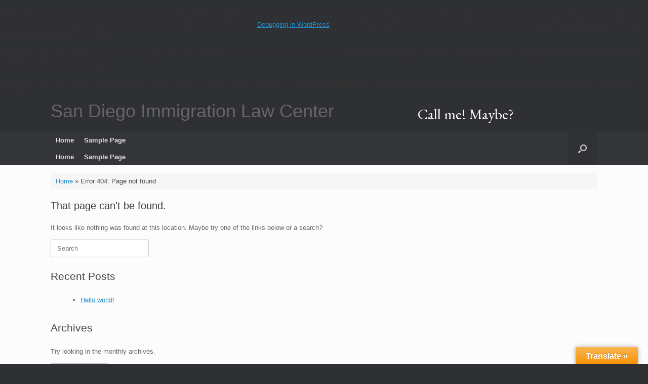

--- FILE ---
content_type: text/css
request_url: https://sandiegoimmigrationlawcenter.com/wp-content/themes/vantage-child/style.css?ver=1.20.32
body_size: 1576
content:
/* CSS Document */

/*  
Theme Name: Vantage Child
Author: SiteOrigin
Author URI: http://siteorigin.com/
Theme URI: http://siteorigin.com/theme/vantage/
Description: Vantage is a flexible multipurpose theme. It's strength lies in its tight integration with some powerful plugins like Page Builder for responsive page layouts, MetaSlider for big beautiful sliders and WooCommerce to help you sell online. Vantage is fully responsive and retina ready. Use it to start a business site, portfolio or online store. We offer free and premium support on our support <a href="http://siteorigin.com/thread/">forums</a> (http://siteorigin.com/thread/).
Version: 1.2.3
License: GNU General Public License 2.0
License URI: license.txt
Template: vantage
---------
*/

/* OVERRIDES */
#page-wrapper { padding: 0; }
body.responsive #secondary .textwidget form { width: 240px; margin: auto }
header#masthead .hgroup .support-text { 
	font-size: 2em; 
	color: white; 
	top: 25%;
	}
header#masthead { background: none; }
header#masthead .hgroup { padding: 10px 0 }
header#masthead .hgroup h1, header#masthead .hgroup h2 { 
	font-family: 'EB Garamond', serif; 
	color: white; 
	}
header#masthead .hgroup h1 { 
	font-size: 2.25em; 
	padding: 10px 0;
	}
header#masthead .hgroup h2 { 
	font-size: 1.5em; 
	}
header#masthead .hgroup .header-sidebar {
  line-height: 1.2em;
  position: absolute;
  right: 0;
  top: 0;
  max-width: 50%;
}
body.responsive header#masthead .hgroup .logo img { padding: 0 20px 0 0; }
header#masthead .menu-main-container { background-color: #FFFFFF; }
.menu-secondary-container { background-color: #003366; }
.menu-secondary-container a { font-weight: 300; }
.main-navigation ul li a { padding: 10px; }
.main-navigation ul ul a { width: 240px; }
.menu-main-container a { color: #003366; }
#menu-main li.current-menu-item a { color: #999999; }
#menu-secondary li.current-menu-item a { font-weight: bold; }
#responsive-menu .menu-main-container { background-color: #003366; }
#responsive-menu .menu-main-container a { color: #FFFFFF; }
#responsive-menu .menu-main-container li:hover { background-color: #00bcff; }
#menu-main li.menu-item-object-custom a { color: #FF0000; line-height: 1.5em; }
#menu-secondary ul li a { padding: 5px 10px; }
.page-child aside.widget_nav_menu li.current-menu-item a { font-weight: bold; }
#footer-widgets aside.widget_nav_menu a:hover { text-decoration: underline; }

/* Hides Google+ link on mobile nav menu 
#responsive-menu li.menu-item-object-custom { display: none; }
*
.header-sidebar aside.widget { margin: .5em 0; } 
/* SLIDER */
#main-slider { background: #FFFFFF; }
.metaslider .caption { padding: 10px !important; font-size: 1.5em; }

/* CAPTCHA ADJUSTMENTS - May not work in all browsers */
.cntctfrm_contact_form .gglcptch #recaptcha_widget_div { 
	transform:scale(0.75);
	transform-origin:0 0;
	}
.cntctfrm_input_captcha { margin-bottom: 0; }
.cntctfrm_input_submit { padding-top: 0; text-align: center !important; }

/* CALL CIRCLE ICON */
#secondary .link-title h4 { font-size: 1.5em; }
.widget_circleicon-widget .circle-icon-box h4 { margin-bottom: 0; }
.widget_circleicon-widget .circle-icon-box p.text { font-size: 1.25em; }

/* BLOG RECENT POSTS LISTING */
#secondary .display-posts-listing li, .widget_recent_entries li {
	padding-bottom: 8px;
	list-style: disc;
}
.blog.siteorigin-panels-home #primary {
  float: left;
  width: 71.287%;
}

#nav-below { padding-bottom: 12px; }

/* Long site and nav titles forces masthead to mobile layout */
@media (max-width: 910px) {
  body.responsive header#masthead .hgroup {
    text-align: center;
  }
  body.responsive header#masthead .hgroup .logo {
    float: none;
  }
  body.responsive header#masthead .hgroup .logo img {
    margin: 0 auto;
	padding: 0 !important;
  }
  body.responsive header#masthead .hgroup .support-text,
  body.responsive header#masthead .hgroup #header-sidebar {
    position: static;
    display: block;
    margin-top: 30px;
    max-width: 100%;
  }
  body.responsive header#masthead .hgroup .support-text img,
  body.responsive header#masthead .hgroup #header-sidebar img {
    max-width: 100%;
    height: auto;
  }
  body.responsive header#masthead .hgroup #header-sidebar {
    padding-top: 0 !important;
    padding-bottom: 0 !important;
    height: auto;
  }
  body.responsive header#masthead .hgroup .header-sidebar {
	position: static;
	display: block;
	margin-top: 30px;
	max-width: 100%;
	}
  body.responsive header#masthead .hgroup #header-sidebar .widget {
    display: block;
    margin: 0 auto;
    float: none;
  }
  body.responsive #primary, body.responsive #secondary {
  	width: auto;
	float: none;
  }
  body.responsive #secondary { padding-top: 35px; }
  body.responsive .metaslider .caption-wrap {
	  position: relative;
	  bottom: inherit;
  }
  body.responsive.page-child #secondary aside.widget_nav_menu { display: none; }
 
}


.widget-title {   text-align: center !important; }




















#h2seo { display: none; }

--- FILE ---
content_type: application/javascript; charset=UTF-8
request_url: https://sandiegoimmigrationlawcenter.com/wp-content/plugins/wp-spamshield/js/jscripts.php
body_size: 973
content:
function wpss_set_ckh(n,v,e,p,d,s){var t=new Date;t.setTime(t.getTime());if(e){e=e*1e3}var u=new Date(t.getTime()+e);document.cookie=n+'='+escape(v)+(e?';expires='+u.toGMTString()+';max-age='+e/1e3+';':'')+(p?';path='+p:'')+(d?';domain='+d:'')+(s?';secure':'')}function wpss_init_ckh(){wpss_set_ckh('e110889176eaf752e692e6f492f0171f','36e50bf29b316d67742cd1a3d7da68d2','14400','/','sandiegoimmigrationlawcenter.com','secure');wpss_set_ckh('SJECT2511','CKON2511','3600','/','sandiegoimmigrationlawcenter.com','secure');}wpss_init_ckh();jQuery(document).ready(function($){var h="form[method='post']";$(h).submit(function(){$('<input>').attr('type','hidden').attr('name','49ad2454a756528d317ddfeaab018785').attr('value','a2d5a3c1e8316ebabd0948736c95c413').appendTo(h);return true;})});
// Generated in: 0.631010 seconds
// ERROR: There is an error in your server configuration or website setup.
